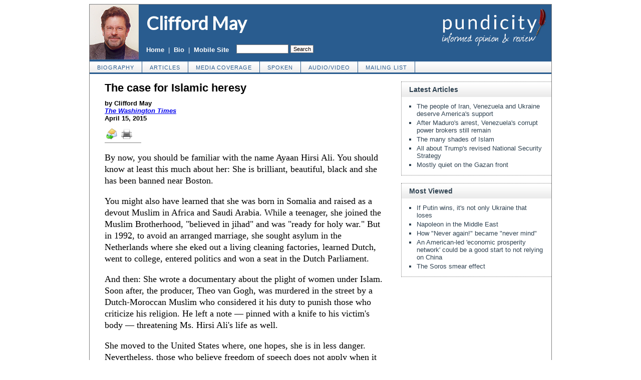

--- FILE ---
content_type: text/html; charset=UTF-8
request_url: https://cliffordmay.org/16440/islamic-heresy
body_size: 7081
content:
<!DOCTYPE HTML>
<html>
<head>

<title>The case for Islamic heresy :: Clifford May</title>
<meta http-equiv="Content-Type" content="text/html; charset=UTF-8">
<meta name="description" content="By now, you should be familiar with the name Ayaan Hirsi Ali. You should know at least this much about her: She is brilliant, beautiful, black and she has been banned near Boston. You might also have learned that she was born in Somalia and raised as a">
<meta name="keywords" content="The case for Islamic heresy">

<meta property="og:site_name" content="Clifford May" />
<meta property="og:title" content="The case for Islamic heresy" />
<meta property="og:type" content="article" />
<meta property="og:locale" content="en_US" />
<meta name="twitter:site" content="@pundicity" />
<link rel="shortcut icon" href="https://cliffordmay.org/favicon.ico" type="image/x-icon">
<link rel="stylesheet" href="https://pundicity.com/style.css">
<link rel="stylesheet" media="print" href="https://pundicity.com/style_print.css">
<link href="https://fonts.googleapis.com/css?family=Lato" rel="stylesheet">

<style type="text/css">
<!--

.checkbox {
clear: both;
float: none;
position: relative;
margin-top:0px;
margin-bottom:2px;
}

.checkbox input {
left: 0px;
position: absolute;
top: -1px;
}

.checkbox label {
display: block;
margin-left: 21px;
}
-->
</style>

<!--[if IE]>
<style type="text/css" media="all">
.checkbox input {
top: -2px;
}

.checkbox label {
margin-left: 21px;
}
</style>
<![endif]-->

<script type="text/javascript" src="https://ajax.googleapis.com/ajax/libs/jquery/2.2.4/jquery.min.js"></script>
<script type="text/javascript" src="https://code.jquery.com/jquery-migrate-1.2.1.min.js"></script>
<script type="text/javascript">if (location.hash === '#print') { window.print(); }</script>

<link rel="canonical" href="https://cliffordmay.org/16440/islamic-heresy" />
<meta property="og:url" content="https://cliffordmay.org/16440/islamic-heresy" />

<meta name="twitter:card" content="summary_large_image" />
<meta name="twitter:title" content="The case for Islamic heresy" />
<meta name="twitter:site" content="@pundicity" />
<meta name="twitter:image" content="https://pundicity.com/images/pundicity-twitter-card.png" />
<meta name="author" content="Clifford May">
<meta http-equiv="content-language" content="en">
<meta name="language" content="en">
<meta name="robots" content="noarchive">

<link rel="image_src" href="https://pundicity.com/may/headshot.jpg" />

<link rel="alternate" type="application/rss+xml" href="https://cliffordmay.org/may/rss.xml" title="RSS v2.0 feed of Clifford May's Writings">

<style type="text/css">
<!--
.table_main {
width:922px;
max-width:922px;
border:1px solid gray;
}
.content_cell {
width: 100%;
padding:0 30px 0 30px;
}
-->
</style>

<style type="text/css" media="print">
<!--
.table_main {
width:100%;
border:none;
}
.content_cell {
width: 100%;
padding:0;
}
-->
</style>

</head>

<body>

<table class="table_main" cellspacing="0" cellpadding="0" border="0" align="center">

<tr>
<td colspan="2" width="922" class="no_print theme_bg" style="width:922px; max-width:922px; padding:0; text-align:left; vertical-align:middle;">

<table width="922" cellspacing="0" cellpadding="0" border="0" style="width:922px; max-width:922px;">
<tr>

<td width="98"><a href="https://cliffordmay.org"><img src="https://pundicity.com/may/headshot.jpg" border="0" alt="Clifford May" style="max-width:98px; margin:0; padding:0;"></a></td>

<td width="300" style="vertical-align:top;">

<table width="300" height="110" cellspacing="0" cellpadding="0" border="0">
<tr>
<td style="vertical-align:top; padding:15px 0 0 15px;"><a href="https://cliffordmay.org" style="font-family:Lato, Helvetica, Arial, sans-serif; font-size:36px; color:#FFFFFF; font-weight:800; text-decoration:none;">Clifford May</a></td>
</tr>

<tr>
<td style="vertical-align:bottom; padding:0 0 12px 15px;">
<table width="100%" cellspacing="0" cellpadding="0" border="0">
<tr>
<td style="vertical-align:bottom; color:white; white-space:nowrap;"><b class="hover_line"><a href="https://cliffordmay.org" style="color:white;">Home</a></b> &nbsp;|&nbsp; <b class="hover_line"><a href="https://cliffordmay.org/about/" style="color:white;">Bio</a></b> &nbsp;|&nbsp; <b class="hover_line"><a href="https://cliffordmay.org/?switch_site_version=mobile" style="color:white;">Mobile Site</a></b></td>
<td style="padding-left:15px; text-align:right; vertical-align:bottom; white-space:nowrap;">
<form method="get" action="https://cliffordmay.org/search.php" style="margin:0 0 0 0; padding:0; display:inline;">
<input type="hidden" name="cx" value="005623001258172681915:6zmsbxpz9gi" />
<input type="hidden" name="cof" value="FORID:9" />
<input type="hidden" name="ie" value="UTF-8" />
<input name="q" type="text" size="10" style="font:11px Arial, sans-serif; width:100px; background-color:white; display:inline; margin:0; padding:2px 0 2px 2px; border:1px solid gray;" />
<input type="submit" name="sa" value="Search" style="font:11px Arial, sans-serif; background-color:#FBF7F7; color:black; display:inline; margin:0; padding:1px 4px 1px 5px; border:1px solid gray;" />
</form> 
</td>

</tr>
</table>

</td>
</tr>
</table>

</td>

<td width="524" align="right" style="margin:0; padding:0; text-align:right; vertical-align:top;"><a href="https://pundicity.com"><img src="https://pundicity.com/images/pundicity-logo.png" width="235" height="84" border="0" alt="Pundicity: Informed Opinion and Review" style="margin:4px 0 0 0;"></a></td>

</tr>
</table>

</td>
</tr>

<tr>
<td colspan="2" width="922" class="no_print" style="border:1px solid #295C8F; border-left:none; border-right:none; background:url(/images/bg_nav.gif); vertical-align:middle; text-align:left;">

<table cellpadding="0" cellspacing="0" border="0" class="nav">
<tr>
<td><a href="https://cliffordmay.org/about/">biography</a></td>
<td><a href="https://cliffordmay.org/articles/">articles</a></td>
<td><a href="https://cliffordmay.org/media-coverage/">media coverage</a></td>
<td><a href="https://cliffordmay.org/spoken/">spoken</a></td>
<td><a href="https://cliffordmay.org/audio-video/">audio/video</a></td>
<td><a href="https://cliffordmay.org/list_subscribe.php">mailing list</a></td>
</tr>
</table>
</td>
</tr>

<tr><td colspan="2" class="no_print" style="height:15px; border-top:2px solid #295C8F; font-size:0;">&nbsp;</td></tr>

<tr>
<td class="content_cell">

<article>
<div itemscope itemtype="http://schema.org/Article">
<div id="print_content"><h1 itemprop="name headline" style="margin-bottom:10px;">The case for Islamic heresy</h1>

<p class="sans-serif" style="margin:10px 0 0 0;"><b>
by Clifford May<br>
<i><a href="http://www.washingtontimes.com/news/2015/apr/14/clifford-may-ayaan-hirsi-ali-risks-life-with-call-/" target=_blank>The Washington Times</a></i><br />
April 15, 2015</b></p>

<p style="margin:0 0 10px 0;" class="no_screen"><b>https://cliffordmay.org/16440/islamic-heresy</b></p>

</div>

<!-- PLAINTEXT STRIP BEGIN -->
<table id="links" cellpadding="0" cellspacing="0" border="0" id="links" class="no_print" style="border-bottom:1px solid gray; margin:10px 0 5px 0;">
<tr><td style="white-space:nowrap; vertical-align:top; padding:3px 3px 0 3px; font-family:arial; font-size:12px; text-decoration:none; color:#525252; white-space:nowrap !important;"><a href="/cdn-cgi/l/email-protection#[base64]" title="Send"><img src="https://cliffordmay.org/images/icons/item_send_24.png" width="22" border="0" class="no_css_sizing" style="max-width:22px; height:auto; margin:0px 2px 2px 0px;" alt="Send"></a></td>
<style type="text/css"><!--
@media only screen and (min-width: 600px) {
.whatsapp { display:none; }
}
--></style>
<td class="whatsapp" style="white-space:nowrap; vertical-align:top; padding:3px 3px 0 3px; font-family:arial; font-size:12px; text-decoration:none; color:#525252;"><a href="whatsapp://send?text=The+case+for+Islamic+heresy+%3A%3A+https%3A%2F%2Fcliffordmay.org%2F16440%2Fislamic-heresy" data-action="share/whatsapp/share" title="WhatsApp"><img src="https://cache.addthiscdn.com/icons/v3/thumbs/32x32/whatsapp.png" width="22" border="0" class="no_css_sizing" style="max-width:22px; height:auto; margin:0px 2px 2px 0px;" alt="WhatsApp" /></a></td>

<td class="whatsapp" style="white-space:nowrap; vertical-align:top; padding:3px 3px 0 3px; font-family:arial; font-size:12px; text-decoration:none; color:#525252;"><a href="https://telegram.me/share/url?url=https%3A%2F%2Fcliffordmay.org%2F16440%2Fislamic-heresy&text=The+case+for+Islamic+heresy" title="Telegram"><img src="https://cache.addthiscdn.com/icons/v3/thumbs/32x32/telegram.png" width="22" border="0" class="no_css_sizing" style="max-width:22px; height:auto; margin:0px 2px 2px 0px;" alt="Telegram" /></a></td>

<style type="text/css"><!--
@media only screen and (max-width: 700px) {
.item_print { display:none; }
}
--></style>
<td style="white-space:nowrap; vertical-align:bottom; padding:3px 3px 0 3px; font-family:arial; font-size:12px; text-decoration:none; color:#525252;">

<script data-cfasync="false" src="/cdn-cgi/scripts/5c5dd728/cloudflare-static/email-decode.min.js"></script><script type="text/javascript">
var addthis_config = {
services_exclude: 'print',
ui_language: 'en'
}
</script>
<script src="//s7.addthis.com/js/300/addthis_widget.js#pubid=pundicity"></script>

<div class="addthis_toolbox addthis_default_style no_print" style="text-decoration:none; white-space:nowrap !important; vertical-align:middle !important; margin-bottom:3px;" addthis:url="https://cliffordmay.org/16440/islamic-heresy" addthis:title="The case for Islamic heresy">
<a class="addthis_button_print item_print" title="Print" ><img src="https://cliffordmay.org/images/icons/item_print_22.png" width="22" border="0" class="no_css_sizing" style="max-width:22px; height:auto; margin:0px 15px 0px 0px;" alt="Print" /></a><a class="addthis_button_facebook_share" fb:share:layout="button_count"></a>
<a class="addthis_button_tweet"></a>
<a class="addthis_counter addthis_pill_style"></a>
</div>
</td>

</tr></table>
<!-- PLAINTEXT STRIP END -->

<div id="print_content_3"><div class="article_body" itemprop="articleBody">
<p>By now, you should be familiar with the name Ayaan Hirsi Ali. You should know at least this much about her: She is brilliant, beautiful, black and she has been banned near Boston.</p>
<p>You might also have learned that she was born in Somalia and raised as a devout Muslim in Africa and Saudi Arabia. While a teenager, she joined the Muslim Brotherhood, "believed in jihad" and was "ready for holy war." But in 1992, to avoid an arranged marriage, she sought asylum in the Netherlands where she eked out a living cleaning factories, learned Dutch, went to college, entered politics and won a seat in the Dutch Parliament.</p>
<p>And then: She wrote a documentary about the plight of women under Islam. Soon after, the producer, Theo van Gogh, was murdered in the street by a Dutch-Moroccan Muslim who considered it his duty to punish those who criticize his religion. He left a note — pinned with a knife to his victim's body — threatening Ms. Hirsi Ali's life as well.</p>
<p>She moved to the United States where, one hopes, she is in less danger. Nevertheless, those who believe freedom of speech does not apply when it comes to Islam are determined to silence her. One example: A year ago this month, officials at Brandeis University, in suburban Boston, withdrew their offer of an honorary degree and an invitation to address their graduating class. They were pressured by an online petition — organized by CAIR, the Council on American-Islamic Relations, and circulated by some students and faculty — accusing her of "hate speech" and "Islamophobia." She responded: "What was initially intended as an honor has now devolved into a moment of shaming."</p>
<p>Nevertheless, she has refused to be intimidated or muzzled. In her new book, "Heretic: Why Islam Needs a Reformation Now," she argues that Muslims fall into three categories: a small but significant number who believe they are divinely commanded to wage war against non-Muslims; a large majority who are peaceable but unwilling to stand up to the extremists or repudiate "the theological warrant for intolerance and violence embedded in their own religious texts"; and the dissidents, a small group of individuals who risk everything by denouncing extremists and advocating an interpretation of Islam that unequivocally embraces freedom and peaceful coexistence.</p>
<p>She goes on to propose "five theses" that, she says, Muslims must adopt if there is to be a "Muslim Reformation"; if Islam is to become compatible with modernity, rather than the antidote for modernity; if Muslims are to live in and be productive members of liberal democratic societies, rather than helping to destroy those societies.</p>
<p>Among her theses: that Shariah, Islamic law, be regarded as "subordinate to the laws of the nation-states where Muslims live," and that "the concept of jihad as a literal call to arms against non-Muslims and those Muslims they deem apostates or heretics" be disavowed. A Muslim who rejects those formulations, she argues, must be seen as contributing to the problem, not the solution.</p>
<p>Ms. Hirsi Ali believes "the Muslim Reformation has begun." I hope she's right but I don't see much evidence. Such a movement requires a leader, a Martin Luther, if you will. She cannot be that leader, as she understands, because she is no longer among the believers.</p>
<p>Here in North America, such courageous reformers as Zuhdi Jasser, founder of the American Islamic Forum for Democracy, and Irshad Manji, author of "The Trouble with Islam Today," refuse to be suppressed by threats and fatwas. But the audiences most receptive to their messages are not comprised of Muslims.</p>
<p>Jordan's King Abdullah II has long promoted a reading of Islam that eschews belligerence. The same is true of Moroccan King Mohammed VI. But beyond the borders of the lands they rule their followers are few.</p>
<p>In January, Egyptian President Abdel-Fattah el-Sissi called for reform, telling clerics at Al-Azhar University, the great center of Islamic scholarship: "We have reached the point that Muslims have antagonized the entire world. Is it conceivable that 1.6 billion [Muslims] want to kill the rest of the world's population of 7 billion, so that Muslims prosper?" But as a tough authoritarian, Mr. el-Sissi is an unlikely champion of a kinder, gentler Islam.</p>
<p>For now, it is the jihadis who are on the march — literally, in such lands as Syria, Iraq, Nigeria, Libya and Gaza. And then there is the Islamic Republic of Iran, which is ruled by followers of Ayatollah Ruhollah Khomeini, who led the Islamic Revolution of 1979. For him, the idea of Islam as "a religion of peace" was ludicrous. "Those who study jihad," he proclaimed, "will understand why Islam wants to conquer the whole world."</p>
<p>If President Obama and Secretary of State John Kerry were to read Ms. Hirsi Ali's book, they might begin to understand what those committed to revolutionary, supremacist Islam believe, and to what lengths they will go in pursuit of their beliefs. Lacking such understanding, they are bound to be unrealistic about what diplomacy, "outreach" and invitations to join the "international community" can achieve. Lacking such understanding, the American side will continue to be bested in negotiations, seeking common ground while the Iranian side wages war by other means.</p>
<p>The West, Ms. Hirsi Ali writes, is enmeshed in "an ideological conflict" that cannot be won "until the concept of jihad has itself been decommissioned." By now, perhaps you have perceived this: If American and Western leaders continue to refuse to comprehend who is fighting us and why, the consequences will be dire.</p>
</div>
<p class="no_print" style="clear:both; margin:15px 0 20px 0; padding-top:5px; border-top:1px dotted gray; font-family:Arial,sans-serif; font-size:small; color:#525050;"> <span style="margin:3px 0 3px 0; text-transform:lowercase; font-variant:small-caps; color:black; display:block;">receive the latest by email: subscribe to clifford may's free <a href="https://cliffordmay.org/list_subscribe.php">mailing list</a></span>

</p>

</div>

<span itemprop="inLanguage" style="display:none !important;">en</span>
</div>
</article>

<script language="javascript" src="https://cliffordmay.org/tracker.js?ts=zRXY0N3Xlx2YpRnchxnNy0SMw0iNyAjM8BDN0YTM"></script>



</td>

<td width="300" class="no_print" style="padding:0; border-left:0px solid gray; width:300px; min-width:300px;">
<div class="right_box" style="width:299px;">
<p class="right_box_heading"><b>Latest Articles</b></p>
<div class="right_box_inner">
<ul class="sans-serif" type="disc" style="padding:0; margin:0 0 8px 15px;">
<li class="sidelink"><a href="https://cliffordmay.org/31224/iran-venezuela-ukraine-support" class="sidelink">The people of Iran, Venezuela and Ukraine deserve America's support</a></li>
<li class="sidelink"><a href="https://cliffordmay.org/31210/venezuela-after-maduro-arrest" class="sidelink">After Maduro's arrest, Venezuela's corrupt power brokers still remain</a></li>
<li class="sidelink"><a href="https://cliffordmay.org/31189/the-many-shades-of-islam" class="sidelink">The many shades of Islam</a></li>
<li class="sidelink"><a href="https://cliffordmay.org/31171/trump-national-security-strategy" class="sidelink">All about Trump's revised National Security Strategy</a></li>
<li class="sidelink"><a href="https://cliffordmay.org/31159/mostly-quiet-on-the-gazan-front" class="sidelink">Mostly quiet on the Gazan front</a></li>
</ul>
</div>
</div>
<div class="right_box" style="width:299px;">
<p class="right_box_heading"><b>Most Viewed</b></p>
<div class="right_box_inner">
<ul class="sans-serif" type="disc" style="padding:0; margin:0 0 8px 15px;">
<li class="sidelink"><a href="/25984/putin-russia-ukraine" class="sidelink">If Putin wins, it's not only Ukraine that loses</a></li>
<li class="sidelink"><a href="/15870/napoleon-middle-east" class="sidelink">Napoleon in the Middle East</a></li>
<li class="sidelink"><a href="/25966/uyghur-lives-matter" class="sidelink">How "Never again!" became "never mind"</a></li>
<li class="sidelink"><a href="/24141/economic-prosperity-network" class="sidelink">An American-led 'economic prosperity network' could be a good start to not relying on China</a></li>
<li class="sidelink"><a href="/19130/soros-smear" class="sidelink">The Soros smear effect</a></li>
</ul>
</div>
</div>
</td>
</tr>

<tr><td colspan="2" class="no_print" style="width:922px; max-width:922px; height:10px;"></td></tr>

<tr>
<td colspan="2" class="no_print" style="padding:0 0 10px 0; border-top:1px solid gray;">
<p class="no_print" style="margin:10px 0 0 0; text-align:center; color:black; font-variant:small-caps;"><a href="https://cliffordmay.org" style="color:black;">home</a>&nbsp;&nbsp; | &nbsp;&nbsp;<a href="https://cliffordmay.org/about/" style="color:black;">biography</a>&nbsp;&nbsp; | &nbsp;&nbsp;<a href="https://cliffordmay.org/articles/" style="color:black;">articles</a>&nbsp;&nbsp; | &nbsp;&nbsp;<a href="https://cliffordmay.org/media-coverage/" style="color:black;">media coverage</a>&nbsp;&nbsp; | &nbsp;&nbsp;<a href="https://cliffordmay.org/spoken/" style="color:black;">spoken</a>&nbsp;&nbsp; | &nbsp;&nbsp;<a href="https://cliffordmay.org/audio-video/" style="color:black;">audio/video</a>&nbsp;&nbsp; | &nbsp;&nbsp;<a href="https://cliffordmay.org/list_subscribe.php" style="color:black;">mailing list</a>&nbsp;&nbsp; | &nbsp;&nbsp;<a href="https://cliffordmay.org/?switch_site_version=mobile" style="color:black;">mobile site</a></p>

</td>
</tr>
</table>

<script type="text/javascript">
  var _gaq = _gaq || [];
  _gaq.push(['_setAccount', 'UA-6297788-9']);
  _gaq.push(['_trackPageview']);

  (function() {
    var ga = document.createElement('script'); ga.type = 'text/javascript'; ga.async = true;
    ga.src = ('https:' == document.location.protocol ? 'https://ssl' : 'http://www') + '.google-analytics.com/ga.js';
    var s = document.getElementsByTagName('script')[0]; s.parentNode.insertBefore(ga, s);
  })();
</script>

<script defer src="https://static.cloudflareinsights.com/beacon.min.js/vcd15cbe7772f49c399c6a5babf22c1241717689176015" integrity="sha512-ZpsOmlRQV6y907TI0dKBHq9Md29nnaEIPlkf84rnaERnq6zvWvPUqr2ft8M1aS28oN72PdrCzSjY4U6VaAw1EQ==" data-cf-beacon='{"version":"2024.11.0","token":"20c2d9ed6abe4d3a889d6363b7a2e722","r":1,"server_timing":{"name":{"cfCacheStatus":true,"cfEdge":true,"cfExtPri":true,"cfL4":true,"cfOrigin":true,"cfSpeedBrain":true},"location_startswith":null}}' crossorigin="anonymous"></script>
</body>
</html>